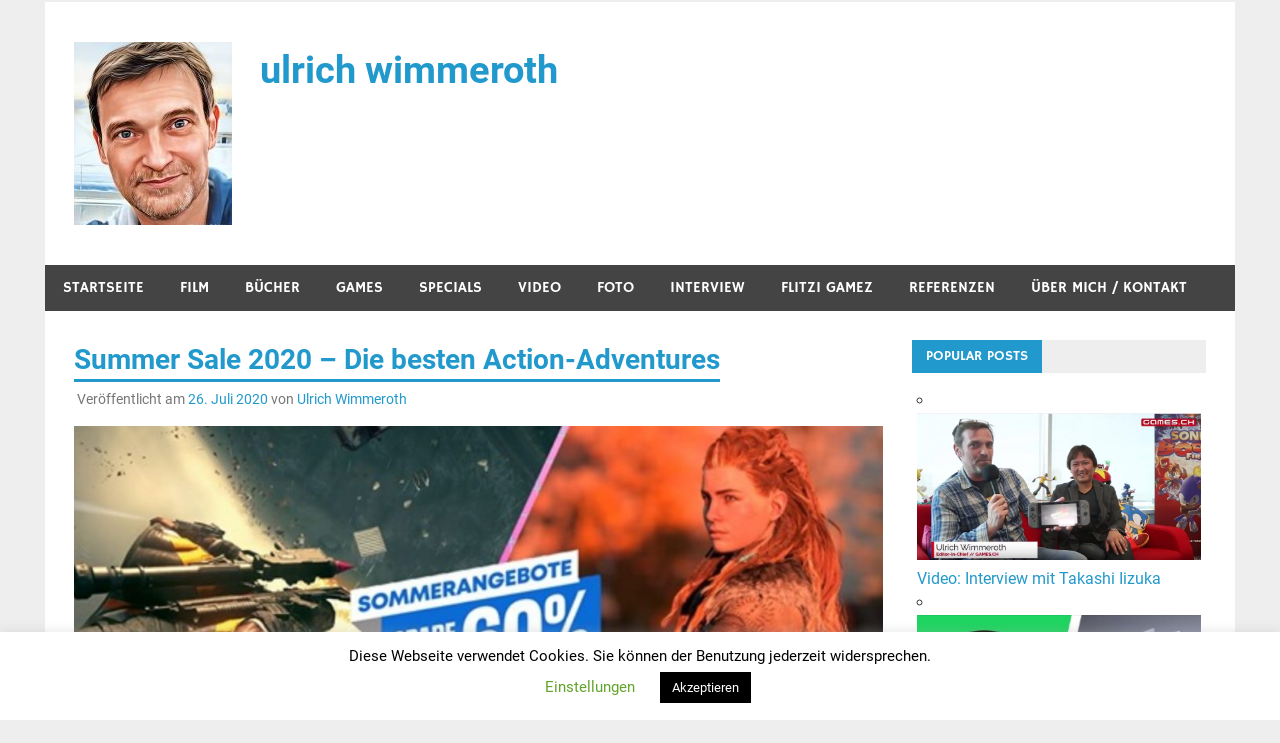

--- FILE ---
content_type: text/html; charset=UTF-8
request_url: https://wimmeroth.com/summer-sale-2020-die-besten-action-adventures/
body_size: 16339
content:
<!DOCTYPE html>
<html lang="de">

<head>
<meta charset="UTF-8">
<meta name="viewport" content="width=device-width, initial-scale=1">
<link rel="profile" href="http://gmpg.org/xfn/11">
<link rel="pingback" href="https://wimmeroth.com/xmlrpc.php">

<title>Summer Sale 2020 &#8211; Die besten Action-Adventures &#8211; ulrich wimmeroth</title>
<meta name='robots' content='max-image-preview:large' />
<link rel="alternate" type="application/rss+xml" title="ulrich wimmeroth &raquo; Feed" href="https://wimmeroth.com/feed/" />
<link rel="alternate" type="application/rss+xml" title="ulrich wimmeroth &raquo; Kommentar-Feed" href="https://wimmeroth.com/comments/feed/" />
<link rel="alternate" title="oEmbed (JSON)" type="application/json+oembed" href="https://wimmeroth.com/wp-json/oembed/1.0/embed?url=https%3A%2F%2Fwimmeroth.com%2Fsummer-sale-2020-die-besten-action-adventures%2F" />
<link rel="alternate" title="oEmbed (XML)" type="text/xml+oembed" href="https://wimmeroth.com/wp-json/oembed/1.0/embed?url=https%3A%2F%2Fwimmeroth.com%2Fsummer-sale-2020-die-besten-action-adventures%2F&#038;format=xml" />
<style id='wp-img-auto-sizes-contain-inline-css' type='text/css'>
img:is([sizes=auto i],[sizes^="auto," i]){contain-intrinsic-size:3000px 1500px}
/*# sourceURL=wp-img-auto-sizes-contain-inline-css */
</style>
<link rel='stylesheet' id='merlin-custom-fonts-css' href='https://wimmeroth.com/wp-content/themes/merlin/css/custom-fonts.css?ver=20180413' type='text/css' media='all' />
<style id='wp-emoji-styles-inline-css' type='text/css'>

	img.wp-smiley, img.emoji {
		display: inline !important;
		border: none !important;
		box-shadow: none !important;
		height: 1em !important;
		width: 1em !important;
		margin: 0 0.07em !important;
		vertical-align: -0.1em !important;
		background: none !important;
		padding: 0 !important;
	}
/*# sourceURL=wp-emoji-styles-inline-css */
</style>
<style id='wp-block-library-inline-css' type='text/css'>
:root{--wp-block-synced-color:#7a00df;--wp-block-synced-color--rgb:122,0,223;--wp-bound-block-color:var(--wp-block-synced-color);--wp-editor-canvas-background:#ddd;--wp-admin-theme-color:#007cba;--wp-admin-theme-color--rgb:0,124,186;--wp-admin-theme-color-darker-10:#006ba1;--wp-admin-theme-color-darker-10--rgb:0,107,160.5;--wp-admin-theme-color-darker-20:#005a87;--wp-admin-theme-color-darker-20--rgb:0,90,135;--wp-admin-border-width-focus:2px}@media (min-resolution:192dpi){:root{--wp-admin-border-width-focus:1.5px}}.wp-element-button{cursor:pointer}:root .has-very-light-gray-background-color{background-color:#eee}:root .has-very-dark-gray-background-color{background-color:#313131}:root .has-very-light-gray-color{color:#eee}:root .has-very-dark-gray-color{color:#313131}:root .has-vivid-green-cyan-to-vivid-cyan-blue-gradient-background{background:linear-gradient(135deg,#00d084,#0693e3)}:root .has-purple-crush-gradient-background{background:linear-gradient(135deg,#34e2e4,#4721fb 50%,#ab1dfe)}:root .has-hazy-dawn-gradient-background{background:linear-gradient(135deg,#faaca8,#dad0ec)}:root .has-subdued-olive-gradient-background{background:linear-gradient(135deg,#fafae1,#67a671)}:root .has-atomic-cream-gradient-background{background:linear-gradient(135deg,#fdd79a,#004a59)}:root .has-nightshade-gradient-background{background:linear-gradient(135deg,#330968,#31cdcf)}:root .has-midnight-gradient-background{background:linear-gradient(135deg,#020381,#2874fc)}:root{--wp--preset--font-size--normal:16px;--wp--preset--font-size--huge:42px}.has-regular-font-size{font-size:1em}.has-larger-font-size{font-size:2.625em}.has-normal-font-size{font-size:var(--wp--preset--font-size--normal)}.has-huge-font-size{font-size:var(--wp--preset--font-size--huge)}.has-text-align-center{text-align:center}.has-text-align-left{text-align:left}.has-text-align-right{text-align:right}.has-fit-text{white-space:nowrap!important}#end-resizable-editor-section{display:none}.aligncenter{clear:both}.items-justified-left{justify-content:flex-start}.items-justified-center{justify-content:center}.items-justified-right{justify-content:flex-end}.items-justified-space-between{justify-content:space-between}.screen-reader-text{border:0;clip-path:inset(50%);height:1px;margin:-1px;overflow:hidden;padding:0;position:absolute;width:1px;word-wrap:normal!important}.screen-reader-text:focus{background-color:#ddd;clip-path:none;color:#444;display:block;font-size:1em;height:auto;left:5px;line-height:normal;padding:15px 23px 14px;text-decoration:none;top:5px;width:auto;z-index:100000}html :where(.has-border-color){border-style:solid}html :where([style*=border-top-color]){border-top-style:solid}html :where([style*=border-right-color]){border-right-style:solid}html :where([style*=border-bottom-color]){border-bottom-style:solid}html :where([style*=border-left-color]){border-left-style:solid}html :where([style*=border-width]){border-style:solid}html :where([style*=border-top-width]){border-top-style:solid}html :where([style*=border-right-width]){border-right-style:solid}html :where([style*=border-bottom-width]){border-bottom-style:solid}html :where([style*=border-left-width]){border-left-style:solid}html :where(img[class*=wp-image-]){height:auto;max-width:100%}:where(figure){margin:0 0 1em}html :where(.is-position-sticky){--wp-admin--admin-bar--position-offset:var(--wp-admin--admin-bar--height,0px)}@media screen and (max-width:600px){html :where(.is-position-sticky){--wp-admin--admin-bar--position-offset:0px}}

/*# sourceURL=wp-block-library-inline-css */
</style><style id='wp-block-image-inline-css' type='text/css'>
.wp-block-image>a,.wp-block-image>figure>a{display:inline-block}.wp-block-image img{box-sizing:border-box;height:auto;max-width:100%;vertical-align:bottom}@media not (prefers-reduced-motion){.wp-block-image img.hide{visibility:hidden}.wp-block-image img.show{animation:show-content-image .4s}}.wp-block-image[style*=border-radius] img,.wp-block-image[style*=border-radius]>a{border-radius:inherit}.wp-block-image.has-custom-border img{box-sizing:border-box}.wp-block-image.aligncenter{text-align:center}.wp-block-image.alignfull>a,.wp-block-image.alignwide>a{width:100%}.wp-block-image.alignfull img,.wp-block-image.alignwide img{height:auto;width:100%}.wp-block-image .aligncenter,.wp-block-image .alignleft,.wp-block-image .alignright,.wp-block-image.aligncenter,.wp-block-image.alignleft,.wp-block-image.alignright{display:table}.wp-block-image .aligncenter>figcaption,.wp-block-image .alignleft>figcaption,.wp-block-image .alignright>figcaption,.wp-block-image.aligncenter>figcaption,.wp-block-image.alignleft>figcaption,.wp-block-image.alignright>figcaption{caption-side:bottom;display:table-caption}.wp-block-image .alignleft{float:left;margin:.5em 1em .5em 0}.wp-block-image .alignright{float:right;margin:.5em 0 .5em 1em}.wp-block-image .aligncenter{margin-left:auto;margin-right:auto}.wp-block-image :where(figcaption){margin-bottom:1em;margin-top:.5em}.wp-block-image.is-style-circle-mask img{border-radius:9999px}@supports ((-webkit-mask-image:none) or (mask-image:none)) or (-webkit-mask-image:none){.wp-block-image.is-style-circle-mask img{border-radius:0;-webkit-mask-image:url('data:image/svg+xml;utf8,<svg viewBox="0 0 100 100" xmlns="http://www.w3.org/2000/svg"><circle cx="50" cy="50" r="50"/></svg>');mask-image:url('data:image/svg+xml;utf8,<svg viewBox="0 0 100 100" xmlns="http://www.w3.org/2000/svg"><circle cx="50" cy="50" r="50"/></svg>');mask-mode:alpha;-webkit-mask-position:center;mask-position:center;-webkit-mask-repeat:no-repeat;mask-repeat:no-repeat;-webkit-mask-size:contain;mask-size:contain}}:root :where(.wp-block-image.is-style-rounded img,.wp-block-image .is-style-rounded img){border-radius:9999px}.wp-block-image figure{margin:0}.wp-lightbox-container{display:flex;flex-direction:column;position:relative}.wp-lightbox-container img{cursor:zoom-in}.wp-lightbox-container img:hover+button{opacity:1}.wp-lightbox-container button{align-items:center;backdrop-filter:blur(16px) saturate(180%);background-color:#5a5a5a40;border:none;border-radius:4px;cursor:zoom-in;display:flex;height:20px;justify-content:center;opacity:0;padding:0;position:absolute;right:16px;text-align:center;top:16px;width:20px;z-index:100}@media not (prefers-reduced-motion){.wp-lightbox-container button{transition:opacity .2s ease}}.wp-lightbox-container button:focus-visible{outline:3px auto #5a5a5a40;outline:3px auto -webkit-focus-ring-color;outline-offset:3px}.wp-lightbox-container button:hover{cursor:pointer;opacity:1}.wp-lightbox-container button:focus{opacity:1}.wp-lightbox-container button:focus,.wp-lightbox-container button:hover,.wp-lightbox-container button:not(:hover):not(:active):not(.has-background){background-color:#5a5a5a40;border:none}.wp-lightbox-overlay{box-sizing:border-box;cursor:zoom-out;height:100vh;left:0;overflow:hidden;position:fixed;top:0;visibility:hidden;width:100%;z-index:100000}.wp-lightbox-overlay .close-button{align-items:center;cursor:pointer;display:flex;justify-content:center;min-height:40px;min-width:40px;padding:0;position:absolute;right:calc(env(safe-area-inset-right) + 16px);top:calc(env(safe-area-inset-top) + 16px);z-index:5000000}.wp-lightbox-overlay .close-button:focus,.wp-lightbox-overlay .close-button:hover,.wp-lightbox-overlay .close-button:not(:hover):not(:active):not(.has-background){background:none;border:none}.wp-lightbox-overlay .lightbox-image-container{height:var(--wp--lightbox-container-height);left:50%;overflow:hidden;position:absolute;top:50%;transform:translate(-50%,-50%);transform-origin:top left;width:var(--wp--lightbox-container-width);z-index:9999999999}.wp-lightbox-overlay .wp-block-image{align-items:center;box-sizing:border-box;display:flex;height:100%;justify-content:center;margin:0;position:relative;transform-origin:0 0;width:100%;z-index:3000000}.wp-lightbox-overlay .wp-block-image img{height:var(--wp--lightbox-image-height);min-height:var(--wp--lightbox-image-height);min-width:var(--wp--lightbox-image-width);width:var(--wp--lightbox-image-width)}.wp-lightbox-overlay .wp-block-image figcaption{display:none}.wp-lightbox-overlay button{background:none;border:none}.wp-lightbox-overlay .scrim{background-color:#fff;height:100%;opacity:.9;position:absolute;width:100%;z-index:2000000}.wp-lightbox-overlay.active{visibility:visible}@media not (prefers-reduced-motion){.wp-lightbox-overlay.active{animation:turn-on-visibility .25s both}.wp-lightbox-overlay.active img{animation:turn-on-visibility .35s both}.wp-lightbox-overlay.show-closing-animation:not(.active){animation:turn-off-visibility .35s both}.wp-lightbox-overlay.show-closing-animation:not(.active) img{animation:turn-off-visibility .25s both}.wp-lightbox-overlay.zoom.active{animation:none;opacity:1;visibility:visible}.wp-lightbox-overlay.zoom.active .lightbox-image-container{animation:lightbox-zoom-in .4s}.wp-lightbox-overlay.zoom.active .lightbox-image-container img{animation:none}.wp-lightbox-overlay.zoom.active .scrim{animation:turn-on-visibility .4s forwards}.wp-lightbox-overlay.zoom.show-closing-animation:not(.active){animation:none}.wp-lightbox-overlay.zoom.show-closing-animation:not(.active) .lightbox-image-container{animation:lightbox-zoom-out .4s}.wp-lightbox-overlay.zoom.show-closing-animation:not(.active) .lightbox-image-container img{animation:none}.wp-lightbox-overlay.zoom.show-closing-animation:not(.active) .scrim{animation:turn-off-visibility .4s forwards}}@keyframes show-content-image{0%{visibility:hidden}99%{visibility:hidden}to{visibility:visible}}@keyframes turn-on-visibility{0%{opacity:0}to{opacity:1}}@keyframes turn-off-visibility{0%{opacity:1;visibility:visible}99%{opacity:0;visibility:visible}to{opacity:0;visibility:hidden}}@keyframes lightbox-zoom-in{0%{transform:translate(calc((-100vw + var(--wp--lightbox-scrollbar-width))/2 + var(--wp--lightbox-initial-left-position)),calc(-50vh + var(--wp--lightbox-initial-top-position))) scale(var(--wp--lightbox-scale))}to{transform:translate(-50%,-50%) scale(1)}}@keyframes lightbox-zoom-out{0%{transform:translate(-50%,-50%) scale(1);visibility:visible}99%{visibility:visible}to{transform:translate(calc((-100vw + var(--wp--lightbox-scrollbar-width))/2 + var(--wp--lightbox-initial-left-position)),calc(-50vh + var(--wp--lightbox-initial-top-position))) scale(var(--wp--lightbox-scale));visibility:hidden}}
/*# sourceURL=https://wimmeroth.com/wp-includes/blocks/image/style.min.css */
</style>
<style id='wp-block-paragraph-inline-css' type='text/css'>
.is-small-text{font-size:.875em}.is-regular-text{font-size:1em}.is-large-text{font-size:2.25em}.is-larger-text{font-size:3em}.has-drop-cap:not(:focus):first-letter{float:left;font-size:8.4em;font-style:normal;font-weight:100;line-height:.68;margin:.05em .1em 0 0;text-transform:uppercase}body.rtl .has-drop-cap:not(:focus):first-letter{float:none;margin-left:.1em}p.has-drop-cap.has-background{overflow:hidden}:root :where(p.has-background){padding:1.25em 2.375em}:where(p.has-text-color:not(.has-link-color)) a{color:inherit}p.has-text-align-left[style*="writing-mode:vertical-lr"],p.has-text-align-right[style*="writing-mode:vertical-rl"]{rotate:180deg}
/*# sourceURL=https://wimmeroth.com/wp-includes/blocks/paragraph/style.min.css */
</style>
<style id='global-styles-inline-css' type='text/css'>
:root{--wp--preset--aspect-ratio--square: 1;--wp--preset--aspect-ratio--4-3: 4/3;--wp--preset--aspect-ratio--3-4: 3/4;--wp--preset--aspect-ratio--3-2: 3/2;--wp--preset--aspect-ratio--2-3: 2/3;--wp--preset--aspect-ratio--16-9: 16/9;--wp--preset--aspect-ratio--9-16: 9/16;--wp--preset--color--black: #353535;--wp--preset--color--cyan-bluish-gray: #abb8c3;--wp--preset--color--white: #ffffff;--wp--preset--color--pale-pink: #f78da7;--wp--preset--color--vivid-red: #cf2e2e;--wp--preset--color--luminous-vivid-orange: #ff6900;--wp--preset--color--luminous-vivid-amber: #fcb900;--wp--preset--color--light-green-cyan: #7bdcb5;--wp--preset--color--vivid-green-cyan: #00d084;--wp--preset--color--pale-cyan-blue: #8ed1fc;--wp--preset--color--vivid-cyan-blue: #0693e3;--wp--preset--color--vivid-purple: #9b51e0;--wp--preset--color--primary: #2299cc;--wp--preset--color--light-gray: #f0f0f0;--wp--preset--color--dark-gray: #777777;--wp--preset--gradient--vivid-cyan-blue-to-vivid-purple: linear-gradient(135deg,rgb(6,147,227) 0%,rgb(155,81,224) 100%);--wp--preset--gradient--light-green-cyan-to-vivid-green-cyan: linear-gradient(135deg,rgb(122,220,180) 0%,rgb(0,208,130) 100%);--wp--preset--gradient--luminous-vivid-amber-to-luminous-vivid-orange: linear-gradient(135deg,rgb(252,185,0) 0%,rgb(255,105,0) 100%);--wp--preset--gradient--luminous-vivid-orange-to-vivid-red: linear-gradient(135deg,rgb(255,105,0) 0%,rgb(207,46,46) 100%);--wp--preset--gradient--very-light-gray-to-cyan-bluish-gray: linear-gradient(135deg,rgb(238,238,238) 0%,rgb(169,184,195) 100%);--wp--preset--gradient--cool-to-warm-spectrum: linear-gradient(135deg,rgb(74,234,220) 0%,rgb(151,120,209) 20%,rgb(207,42,186) 40%,rgb(238,44,130) 60%,rgb(251,105,98) 80%,rgb(254,248,76) 100%);--wp--preset--gradient--blush-light-purple: linear-gradient(135deg,rgb(255,206,236) 0%,rgb(152,150,240) 100%);--wp--preset--gradient--blush-bordeaux: linear-gradient(135deg,rgb(254,205,165) 0%,rgb(254,45,45) 50%,rgb(107,0,62) 100%);--wp--preset--gradient--luminous-dusk: linear-gradient(135deg,rgb(255,203,112) 0%,rgb(199,81,192) 50%,rgb(65,88,208) 100%);--wp--preset--gradient--pale-ocean: linear-gradient(135deg,rgb(255,245,203) 0%,rgb(182,227,212) 50%,rgb(51,167,181) 100%);--wp--preset--gradient--electric-grass: linear-gradient(135deg,rgb(202,248,128) 0%,rgb(113,206,126) 100%);--wp--preset--gradient--midnight: linear-gradient(135deg,rgb(2,3,129) 0%,rgb(40,116,252) 100%);--wp--preset--font-size--small: 13px;--wp--preset--font-size--medium: 20px;--wp--preset--font-size--large: 36px;--wp--preset--font-size--x-large: 42px;--wp--preset--spacing--20: 0.44rem;--wp--preset--spacing--30: 0.67rem;--wp--preset--spacing--40: 1rem;--wp--preset--spacing--50: 1.5rem;--wp--preset--spacing--60: 2.25rem;--wp--preset--spacing--70: 3.38rem;--wp--preset--spacing--80: 5.06rem;--wp--preset--shadow--natural: 6px 6px 9px rgba(0, 0, 0, 0.2);--wp--preset--shadow--deep: 12px 12px 50px rgba(0, 0, 0, 0.4);--wp--preset--shadow--sharp: 6px 6px 0px rgba(0, 0, 0, 0.2);--wp--preset--shadow--outlined: 6px 6px 0px -3px rgb(255, 255, 255), 6px 6px rgb(0, 0, 0);--wp--preset--shadow--crisp: 6px 6px 0px rgb(0, 0, 0);}:where(.is-layout-flex){gap: 0.5em;}:where(.is-layout-grid){gap: 0.5em;}body .is-layout-flex{display: flex;}.is-layout-flex{flex-wrap: wrap;align-items: center;}.is-layout-flex > :is(*, div){margin: 0;}body .is-layout-grid{display: grid;}.is-layout-grid > :is(*, div){margin: 0;}:where(.wp-block-columns.is-layout-flex){gap: 2em;}:where(.wp-block-columns.is-layout-grid){gap: 2em;}:where(.wp-block-post-template.is-layout-flex){gap: 1.25em;}:where(.wp-block-post-template.is-layout-grid){gap: 1.25em;}.has-black-color{color: var(--wp--preset--color--black) !important;}.has-cyan-bluish-gray-color{color: var(--wp--preset--color--cyan-bluish-gray) !important;}.has-white-color{color: var(--wp--preset--color--white) !important;}.has-pale-pink-color{color: var(--wp--preset--color--pale-pink) !important;}.has-vivid-red-color{color: var(--wp--preset--color--vivid-red) !important;}.has-luminous-vivid-orange-color{color: var(--wp--preset--color--luminous-vivid-orange) !important;}.has-luminous-vivid-amber-color{color: var(--wp--preset--color--luminous-vivid-amber) !important;}.has-light-green-cyan-color{color: var(--wp--preset--color--light-green-cyan) !important;}.has-vivid-green-cyan-color{color: var(--wp--preset--color--vivid-green-cyan) !important;}.has-pale-cyan-blue-color{color: var(--wp--preset--color--pale-cyan-blue) !important;}.has-vivid-cyan-blue-color{color: var(--wp--preset--color--vivid-cyan-blue) !important;}.has-vivid-purple-color{color: var(--wp--preset--color--vivid-purple) !important;}.has-black-background-color{background-color: var(--wp--preset--color--black) !important;}.has-cyan-bluish-gray-background-color{background-color: var(--wp--preset--color--cyan-bluish-gray) !important;}.has-white-background-color{background-color: var(--wp--preset--color--white) !important;}.has-pale-pink-background-color{background-color: var(--wp--preset--color--pale-pink) !important;}.has-vivid-red-background-color{background-color: var(--wp--preset--color--vivid-red) !important;}.has-luminous-vivid-orange-background-color{background-color: var(--wp--preset--color--luminous-vivid-orange) !important;}.has-luminous-vivid-amber-background-color{background-color: var(--wp--preset--color--luminous-vivid-amber) !important;}.has-light-green-cyan-background-color{background-color: var(--wp--preset--color--light-green-cyan) !important;}.has-vivid-green-cyan-background-color{background-color: var(--wp--preset--color--vivid-green-cyan) !important;}.has-pale-cyan-blue-background-color{background-color: var(--wp--preset--color--pale-cyan-blue) !important;}.has-vivid-cyan-blue-background-color{background-color: var(--wp--preset--color--vivid-cyan-blue) !important;}.has-vivid-purple-background-color{background-color: var(--wp--preset--color--vivid-purple) !important;}.has-black-border-color{border-color: var(--wp--preset--color--black) !important;}.has-cyan-bluish-gray-border-color{border-color: var(--wp--preset--color--cyan-bluish-gray) !important;}.has-white-border-color{border-color: var(--wp--preset--color--white) !important;}.has-pale-pink-border-color{border-color: var(--wp--preset--color--pale-pink) !important;}.has-vivid-red-border-color{border-color: var(--wp--preset--color--vivid-red) !important;}.has-luminous-vivid-orange-border-color{border-color: var(--wp--preset--color--luminous-vivid-orange) !important;}.has-luminous-vivid-amber-border-color{border-color: var(--wp--preset--color--luminous-vivid-amber) !important;}.has-light-green-cyan-border-color{border-color: var(--wp--preset--color--light-green-cyan) !important;}.has-vivid-green-cyan-border-color{border-color: var(--wp--preset--color--vivid-green-cyan) !important;}.has-pale-cyan-blue-border-color{border-color: var(--wp--preset--color--pale-cyan-blue) !important;}.has-vivid-cyan-blue-border-color{border-color: var(--wp--preset--color--vivid-cyan-blue) !important;}.has-vivid-purple-border-color{border-color: var(--wp--preset--color--vivid-purple) !important;}.has-vivid-cyan-blue-to-vivid-purple-gradient-background{background: var(--wp--preset--gradient--vivid-cyan-blue-to-vivid-purple) !important;}.has-light-green-cyan-to-vivid-green-cyan-gradient-background{background: var(--wp--preset--gradient--light-green-cyan-to-vivid-green-cyan) !important;}.has-luminous-vivid-amber-to-luminous-vivid-orange-gradient-background{background: var(--wp--preset--gradient--luminous-vivid-amber-to-luminous-vivid-orange) !important;}.has-luminous-vivid-orange-to-vivid-red-gradient-background{background: var(--wp--preset--gradient--luminous-vivid-orange-to-vivid-red) !important;}.has-very-light-gray-to-cyan-bluish-gray-gradient-background{background: var(--wp--preset--gradient--very-light-gray-to-cyan-bluish-gray) !important;}.has-cool-to-warm-spectrum-gradient-background{background: var(--wp--preset--gradient--cool-to-warm-spectrum) !important;}.has-blush-light-purple-gradient-background{background: var(--wp--preset--gradient--blush-light-purple) !important;}.has-blush-bordeaux-gradient-background{background: var(--wp--preset--gradient--blush-bordeaux) !important;}.has-luminous-dusk-gradient-background{background: var(--wp--preset--gradient--luminous-dusk) !important;}.has-pale-ocean-gradient-background{background: var(--wp--preset--gradient--pale-ocean) !important;}.has-electric-grass-gradient-background{background: var(--wp--preset--gradient--electric-grass) !important;}.has-midnight-gradient-background{background: var(--wp--preset--gradient--midnight) !important;}.has-small-font-size{font-size: var(--wp--preset--font-size--small) !important;}.has-medium-font-size{font-size: var(--wp--preset--font-size--medium) !important;}.has-large-font-size{font-size: var(--wp--preset--font-size--large) !important;}.has-x-large-font-size{font-size: var(--wp--preset--font-size--x-large) !important;}
/*# sourceURL=global-styles-inline-css */
</style>

<style id='classic-theme-styles-inline-css' type='text/css'>
/*! This file is auto-generated */
.wp-block-button__link{color:#fff;background-color:#32373c;border-radius:9999px;box-shadow:none;text-decoration:none;padding:calc(.667em + 2px) calc(1.333em + 2px);font-size:1.125em}.wp-block-file__button{background:#32373c;color:#fff;text-decoration:none}
/*# sourceURL=/wp-includes/css/classic-themes.min.css */
</style>
<link rel='stylesheet' id='cookie-law-info-css' href='https://wimmeroth.com/wp-content/plugins/cookie-law-info/legacy/public/css/cookie-law-info-public.css?ver=3.4.0' type='text/css' media='all' />
<link rel='stylesheet' id='cookie-law-info-gdpr-css' href='https://wimmeroth.com/wp-content/plugins/cookie-law-info/legacy/public/css/cookie-law-info-gdpr.css?ver=3.4.0' type='text/css' media='all' />
<link rel='stylesheet' id='merlin-stylesheet-css' href='https://wimmeroth.com/wp-content/themes/merlin/style.css?ver=1.4.4' type='text/css' media='all' />
<link rel='stylesheet' id='genericons-css' href='https://wimmeroth.com/wp-content/themes/merlin/css/genericons/genericons.css?ver=3.4.1' type='text/css' media='all' />
<link rel='stylesheet' id='themezee-related-posts-css' href='https://wimmeroth.com/wp-content/themes/merlin/css/themezee-related-posts.css?ver=20160421' type='text/css' media='all' />
<link rel='stylesheet' id='merlin-flexslider-css' href='https://wimmeroth.com/wp-content/themes/merlin/css/flexslider.css?ver=6.9' type='text/css' media='all' />
<script type="text/javascript" src="https://wimmeroth.com/wp-includes/js/jquery/jquery.min.js?ver=3.7.1" id="jquery-core-js"></script>
<script type="text/javascript" src="https://wimmeroth.com/wp-includes/js/jquery/jquery-migrate.min.js?ver=3.4.1" id="jquery-migrate-js"></script>
<script type="text/javascript" id="cookie-law-info-js-extra">
/* <![CDATA[ */
var Cli_Data = {"nn_cookie_ids":[],"cookielist":[],"non_necessary_cookies":[],"ccpaEnabled":"","ccpaRegionBased":"","ccpaBarEnabled":"","strictlyEnabled":["necessary","obligatoire"],"ccpaType":"gdpr","js_blocking":"","custom_integration":"","triggerDomRefresh":"","secure_cookies":""};
var cli_cookiebar_settings = {"animate_speed_hide":"500","animate_speed_show":"500","background":"#FFF","border":"#b1a6a6c2","border_on":"","button_1_button_colour":"#000","button_1_button_hover":"#000000","button_1_link_colour":"#fff","button_1_as_button":"1","button_1_new_win":"","button_2_button_colour":"#333","button_2_button_hover":"#292929","button_2_link_colour":"#444","button_2_as_button":"","button_2_hidebar":"","button_3_button_colour":"#000","button_3_button_hover":"#000000","button_3_link_colour":"#fff","button_3_as_button":"1","button_3_new_win":"","button_4_button_colour":"#000","button_4_button_hover":"#000000","button_4_link_colour":"#62a329","button_4_as_button":"","button_7_button_colour":"#61a229","button_7_button_hover":"#4e8221","button_7_link_colour":"#fff","button_7_as_button":"1","button_7_new_win":"","font_family":"inherit","header_fix":"","notify_animate_hide":"1","notify_animate_show":"","notify_div_id":"#cookie-law-info-bar","notify_position_horizontal":"right","notify_position_vertical":"bottom","scroll_close":"","scroll_close_reload":"","accept_close_reload":"","reject_close_reload":"","showagain_tab":"1","showagain_background":"#fff","showagain_border":"#000","showagain_div_id":"#cookie-law-info-again","showagain_x_position":"100px","text":"#000","show_once_yn":"","show_once":"10000","logging_on":"","as_popup":"","popup_overlay":"1","bar_heading_text":"","cookie_bar_as":"banner","popup_showagain_position":"bottom-right","widget_position":"left"};
var log_object = {"ajax_url":"https://wimmeroth.com/wp-admin/admin-ajax.php"};
//# sourceURL=cookie-law-info-js-extra
/* ]]> */
</script>
<script type="text/javascript" src="https://wimmeroth.com/wp-content/plugins/cookie-law-info/legacy/public/js/cookie-law-info-public.js?ver=3.4.0" id="cookie-law-info-js"></script>
<script type="text/javascript" src="https://wimmeroth.com/wp-content/themes/merlin/js/navigation.js?ver=20160719" id="merlin-jquery-navigation-js"></script>
<script type="text/javascript" src="https://wimmeroth.com/wp-content/themes/merlin/js/sidebar.js?ver=6.9" id="merlin-jquery-sidebar-js"></script>
<script type="text/javascript" src="https://wimmeroth.com/wp-content/themes/merlin/js/jquery.flexslider-min.js?ver=2.6.0" id="merlin-flexslider-js"></script>
<script type="text/javascript" id="merlin-post-slider-js-extra">
/* <![CDATA[ */
var merlin_slider_params = {"animation":"slide","speed":"7000"};
//# sourceURL=merlin-post-slider-js-extra
/* ]]> */
</script>
<script type="text/javascript" src="https://wimmeroth.com/wp-content/themes/merlin/js/slider.js?ver=6.9" id="merlin-post-slider-js"></script>
<link rel="https://api.w.org/" href="https://wimmeroth.com/wp-json/" /><link rel="alternate" title="JSON" type="application/json" href="https://wimmeroth.com/wp-json/wp/v2/posts/5370" /><link rel="EditURI" type="application/rsd+xml" title="RSD" href="https://wimmeroth.com/xmlrpc.php?rsd" />
<meta name="generator" content="WordPress 6.9" />
<link rel="canonical" href="https://wimmeroth.com/summer-sale-2020-die-besten-action-adventures/" />
<link rel='shortlink' href='https://wimmeroth.com/?p=5370' />
<meta name="generator" content="Redux 4.5.10" /><!-- WordPress Most Popular --><script type="text/javascript">/* <![CDATA[ */ jQuery.post("https://wimmeroth.com/wp-admin/admin-ajax.php", { action: "wmp_update", id: 5370, token: "236932c74b" }); /* ]]> */</script><!-- /WordPress Most Popular -->
<!-- BEGIN Clicky Analytics v2.2.4 Tracking - https://wordpress.org/plugins/clicky-analytics/ -->
<script type="text/javascript">
  var clicky_custom = clicky_custom || {};
  clicky_custom.outbound_pattern = ['/go/','/out/'];
</script>

<script async src="//static.getclicky.com/15228.js"></script>

<!-- END Clicky Analytics v2.2.4 Tracking -->

<link rel="icon" href="https://wimmeroth.com/wp-content/uploads/2024/04/cropped-Toon-Uli-32x32.jpeg" sizes="32x32" />
<link rel="icon" href="https://wimmeroth.com/wp-content/uploads/2024/04/cropped-Toon-Uli-192x192.jpeg" sizes="192x192" />
<link rel="apple-touch-icon" href="https://wimmeroth.com/wp-content/uploads/2024/04/cropped-Toon-Uli-180x180.jpeg" />
<meta name="msapplication-TileImage" content="https://wimmeroth.com/wp-content/uploads/2024/04/cropped-Toon-Uli-270x270.jpeg" />
</head>

<body class="wp-singular post-template-default single single-post postid-5370 single-format-standard wp-custom-logo wp-theme-merlin sticky-navigation">

	<div id="page" class="hfeed site">

		<a class="skip-link screen-reader-text" href="#content">Zum Inhalt springen</a>

		<header id="masthead" class="site-header clearfix" role="banner">

			<div id="header-top" class="header-bar-wrap">

				
	<div id="header-bar" class="header-bar clearfix">
		
				
	</div>
			</div>

			<div class="header-main clearfix">

				<div id="logo" class="site-branding clearfix">

					<a href="https://wimmeroth.com/" class="custom-logo-link" rel="home"><img width="158" height="183" src="https://wimmeroth.com/wp-content/uploads/2024/04/cropped-Toon-Uli-klein.jpeg" class="custom-logo" alt="ulrich wimmeroth" decoding="async" /></a>					
		<p class="site-title"><a href="https://wimmeroth.com/" rel="home">ulrich wimmeroth</a></p>

	                    
				</div><!-- .site-branding -->

				<div class="header-widgets clearfix">

                    
				</div><!-- .header-widgets -->

			</div><!-- .header-main -->

			<nav id="main-navigation" class="primary-navigation navigation clearfix" role="navigation">
				<ul id="menu-menue-1" class="main-navigation-menu"><li id="menu-item-5" class="menu-item menu-item-type-custom menu-item-object-custom menu-item-5"><a href="http://www.wimmeroth.com/">Startseite</a></li>
<li id="menu-item-2920" class="menu-item menu-item-type-taxonomy menu-item-object-category menu-item-has-children menu-item-2920"><a href="https://wimmeroth.com/category/film/">Film</a>
<ul class="sub-menu">
	<li id="menu-item-928" class="menu-item menu-item-type-taxonomy menu-item-object-category menu-item-928"><a href="https://wimmeroth.com/category/cinezone-de/">cinezone.de</a></li>
	<li id="menu-item-930" class="menu-item menu-item-type-taxonomy menu-item-object-category menu-item-930"><a href="https://wimmeroth.com/category/filmabriss-com/">Filmabriss.com</a></li>
	<li id="menu-item-931" class="menu-item menu-item-type-taxonomy menu-item-object-category menu-item-931"><a href="https://wimmeroth.com/category/filmfutter-com/">Filmfutter.com</a></li>
	<li id="menu-item-1525" class="menu-item menu-item-type-taxonomy menu-item-object-category menu-item-1525"><a href="https://wimmeroth.com/category/fipresci/">FIPRESCI</a></li>
	<li id="menu-item-934" class="menu-item menu-item-type-taxonomy menu-item-object-category menu-item-934"><a href="https://wimmeroth.com/category/ksta/">KStA</a></li>
</ul>
</li>
<li id="menu-item-481" class="menu-item menu-item-type-post_type menu-item-object-page menu-item-481"><a href="https://wimmeroth.com/buecher-3/">Bücher</a></li>
<li id="menu-item-3088" class="menu-item menu-item-type-taxonomy menu-item-object-category current-post-ancestor current-menu-parent current-post-parent menu-item-has-children menu-item-3088"><a href="https://wimmeroth.com/category/games/">Games</a>
<ul class="sub-menu">
	<li id="menu-item-8" class="menu-item menu-item-type-taxonomy menu-item-object-category current-post-ancestor current-menu-parent current-post-parent menu-item-8"><a href="https://wimmeroth.com/category/spiele/">Online</a></li>
	<li id="menu-item-9" class="menu-item menu-item-type-taxonomy menu-item-object-category menu-item-9"><a href="https://wimmeroth.com/category/spiele-print/">Print</a></li>
</ul>
</li>
<li id="menu-item-245" class="menu-item menu-item-type-taxonomy menu-item-object-category current-post-ancestor current-menu-parent current-post-parent menu-item-has-children menu-item-245"><a href="https://wimmeroth.com/category/specials/">Specials</a>
<ul class="sub-menu">
	<li id="menu-item-2314" class="menu-item menu-item-type-taxonomy menu-item-object-category menu-item-2314"><a href="https://wimmeroth.com/category/fachvortag/">Fachvortag</a></li>
	<li id="menu-item-721" class="menu-item menu-item-type-taxonomy menu-item-object-category menu-item-721"><a href="https://wimmeroth.com/category/gamersmag-magazin/">Gamersmag Magazin</a></li>
	<li id="menu-item-3036" class="menu-item menu-item-type-taxonomy menu-item-object-category menu-item-3036"><a href="https://wimmeroth.com/category/grillen/">Grillen</a></li>
	<li id="menu-item-1520" class="menu-item menu-item-type-taxonomy menu-item-object-category menu-item-1520"><a href="https://wimmeroth.com/category/hardware/">Hardware</a></li>
	<li id="menu-item-1302" class="menu-item menu-item-type-taxonomy menu-item-object-category menu-item-1302"><a href="https://wimmeroth.com/category/instagram/">Instagram</a></li>
	<li id="menu-item-1211" class="menu-item menu-item-type-taxonomy menu-item-object-category menu-item-1211"><a href="https://wimmeroth.com/category/medienagentur-plassma/">Medienagentur Plassma</a></li>
</ul>
</li>
<li id="menu-item-815" class="menu-item menu-item-type-taxonomy menu-item-object-category menu-item-has-children menu-item-815"><a href="https://wimmeroth.com/category/video/">Video</a>
<ul class="sub-menu">
	<li id="menu-item-7675" class="menu-item menu-item-type-taxonomy menu-item-object-category menu-item-7675"><a href="https://wimmeroth.com/category/video/twitch/">Twitch</a></li>
</ul>
</li>
<li id="menu-item-141" class="menu-item menu-item-type-post_type menu-item-object-page menu-item-141"><a href="https://wimmeroth.com/fotos/">Foto</a></li>
<li id="menu-item-164" class="menu-item menu-item-type-taxonomy menu-item-object-category menu-item-164"><a href="https://wimmeroth.com/category/interview/">Interview</a></li>
<li id="menu-item-3817" class="menu-item menu-item-type-taxonomy menu-item-object-category menu-item-3817"><a href="https://wimmeroth.com/category/flitzi-gamez/">Flitzi Gamez</a></li>
<li id="menu-item-927" class="menu-item menu-item-type-post_type menu-item-object-page menu-item-has-children menu-item-927"><a href="https://wimmeroth.com/referenzen/">Referenzen</a>
<ul class="sub-menu">
	<li id="menu-item-4473" class="menu-item menu-item-type-taxonomy menu-item-object-category menu-item-4473"><a href="https://wimmeroth.com/category/bluewin/">Bluewin / Swisscom</a></li>
	<li id="menu-item-3099" class="menu-item menu-item-type-taxonomy menu-item-object-category menu-item-has-children menu-item-3099"><a href="https://wimmeroth.com/category/computec/">Computec</a>
	<ul class="sub-menu">
		<li id="menu-item-4007" class="menu-item menu-item-type-taxonomy menu-item-object-category menu-item-4007"><a href="https://wimmeroth.com/category/computec/games-aktuell/">Games Aktuell</a></li>
		<li id="menu-item-2648" class="menu-item menu-item-type-taxonomy menu-item-object-category menu-item-2648"><a href="https://wimmeroth.com/category/pc-games/">PC Games</a></li>
		<li id="menu-item-3135" class="menu-item menu-item-type-taxonomy menu-item-object-category menu-item-3135"><a href="https://wimmeroth.com/category/play4/">play4</a></li>
		<li id="menu-item-3007" class="menu-item menu-item-type-taxonomy menu-item-object-category menu-item-3007"><a href="https://wimmeroth.com/category/videogameszone-de/">Videogameszone.de</a></li>
		<li id="menu-item-3233" class="menu-item menu-item-type-taxonomy menu-item-object-category menu-item-3233"><a href="https://wimmeroth.com/category/computec/xbg-games/">XBG Games</a></li>
	</ul>
</li>
	<li id="menu-item-2916" class="menu-item menu-item-type-taxonomy menu-item-object-category menu-item-2916"><a href="https://wimmeroth.com/category/computer-bild-spiele/">Computer Bild Spiele</a></li>
	<li id="menu-item-1226" class="menu-item menu-item-type-taxonomy menu-item-object-category menu-item-1226"><a href="https://wimmeroth.com/category/elektrospieler/">Elektrospieler</a></li>
	<li id="menu-item-929" class="menu-item menu-item-type-taxonomy menu-item-object-category menu-item-929"><a href="https://wimmeroth.com/category/eurogamer-de/">eurogamer.de</a></li>
	<li id="menu-item-932" class="menu-item menu-item-type-taxonomy menu-item-object-category menu-item-932"><a href="https://wimmeroth.com/category/games-ch/">Games.ch</a></li>
	<li id="menu-item-1935" class="menu-item menu-item-type-taxonomy menu-item-object-category menu-item-1935"><a href="https://wimmeroth.com/category/gamesmarkt/">GamesMarkt</a></li>
	<li id="menu-item-2118" class="menu-item menu-item-type-taxonomy menu-item-object-category menu-item-2118"><a href="https://wimmeroth.com/category/gameswelt/">gameswelt</a></li>
	<li id="menu-item-933" class="menu-item menu-item-type-taxonomy menu-item-object-category menu-item-933"><a href="https://wimmeroth.com/category/kino-und-co/">Kino und Co</a></li>
	<li id="menu-item-4621" class="menu-item menu-item-type-taxonomy menu-item-object-category menu-item-4621"><a href="https://wimmeroth.com/category/m-games/">M! Games</a></li>
	<li id="menu-item-4205" class="menu-item menu-item-type-taxonomy menu-item-object-category menu-item-4205"><a href="https://wimmeroth.com/category/mens-fitness/">Men&#8217;s Fitness</a></li>
	<li id="menu-item-2717" class="menu-item menu-item-type-taxonomy menu-item-object-category menu-item-2717"><a href="https://wimmeroth.com/category/pctipp-ch/">PCtipp.ch</a></li>
	<li id="menu-item-5722" class="menu-item menu-item-type-taxonomy menu-item-object-category menu-item-5722"><a href="https://wimmeroth.com/category/playcentral/">PlayCentral</a></li>
	<li id="menu-item-6259" class="menu-item menu-item-type-taxonomy menu-item-object-category menu-item-6259"><a href="https://wimmeroth.com/category/playexperience/">PlayExperience</a></li>
	<li id="menu-item-3016" class="menu-item menu-item-type-taxonomy menu-item-object-category menu-item-has-children menu-item-3016"><a href="https://wimmeroth.com/category/playstation-de/">Playstation.de</a>
	<ul class="sub-menu">
		<li id="menu-item-2063" class="menu-item menu-item-type-taxonomy menu-item-object-category menu-item-2063"><a href="https://wimmeroth.com/category/psn-digi-tal/">Digital PlayStation.de</a></li>
		<li id="menu-item-935" class="menu-item menu-item-type-taxonomy menu-item-object-category current-post-ancestor current-menu-parent current-post-parent menu-item-935"><a href="https://wimmeroth.com/category/playstation-blog/">PlayStation Blog</a></li>
	</ul>
</li>
	<li id="menu-item-1242" class="menu-item menu-item-type-taxonomy menu-item-object-category menu-item-1242"><a href="https://wimmeroth.com/category/red-bull/">Red Bull</a></li>
	<li id="menu-item-4994" class="menu-item menu-item-type-taxonomy menu-item-object-category menu-item-4994"><a href="https://wimmeroth.com/category/rock-paper-shotgun/">Rock Paper Shotgun</a></li>
	<li id="menu-item-936" class="menu-item menu-item-type-taxonomy menu-item-object-category menu-item-936"><a href="https://wimmeroth.com/category/spieletipps-de/">spieletipps.de</a></li>
	<li id="menu-item-1502" class="menu-item menu-item-type-taxonomy menu-item-object-category menu-item-1502"><a href="https://wimmeroth.com/category/t-online/">T-Online</a></li>
	<li id="menu-item-4935" class="menu-item menu-item-type-taxonomy menu-item-object-category menu-item-4935"><a href="https://wimmeroth.com/category/welt-de/">Welt.de</a></li>
</ul>
</li>
<li id="menu-item-140" class="menu-item menu-item-type-post_type menu-item-object-page menu-item-140"><a href="https://wimmeroth.com/impressum-kontakt/">Über mich / Kontakt</a></li>
</ul>			</nav><!-- #main-navigation -->

			
		</header><!-- #masthead -->

		<div id="content" class="site-content container clearfix">

	<section id="primary" class="content-area">
		<main id="main" class="site-main" role="main">
		
					
		
	<article id="post-5370" class="post-5370 post type-post status-publish format-standard has-post-thumbnail hentry category-bestof category-games category-playstation-blog category-playstation-hq category-specials category-spiele tag-days-gone tag-just-cause-4 tag-nioh-2 tag-playstation tag-playstation-blog tag-red-dead-redemption-2 tag-saints-row-the-thrid tag-sony tag-star-war-jedi-fallen-order tag-the-last-of-us-remastered">
		
				
		<header class="entry-header">
			
			<h1 class="entry-title">Summer Sale 2020 &#8211; Die besten Action-Adventures</h1>			
			
			<div class="entry-meta">

			<span class="meta-date">Veröffentlicht am <a href="https://wimmeroth.com/summer-sale-2020-die-besten-action-adventures/" title="9:04" rel="bookmark"><time class="entry-date published updated" datetime="2020-07-26T09:04:32+00:00">26. Juli 2020</time></a></span><span class="meta-author"> von <span class="author vcard"><a class="url fn n" href="https://wimmeroth.com/author/master/" title="Alle Beiträge von Ulrich Wimmeroth anzeigen" rel="author">Ulrich Wimmeroth</a></span></span>
			</div>

		
		</header><!-- .entry-header -->

		<div class="entry-content clearfix">
			
<figure class="wp-block-image size-large"><a href="https://blog.de.playstation.com/2020/07/24/sommerangebote-2020-die-besten-action-adventures/" target="_blank" rel="noopener noreferrer"><img fetchpriority="high" decoding="async" width="1024" height="686" src="http://wimmeroth.com/wp-content/uploads/2020/07/Playstation-Blog-Summer-Sale-2020-Die-besten-Action-Adventures-Ulrich-Wimmeroth-2-1024x686.jpg" alt="" class="wp-image-5371" srcset="https://wimmeroth.com/wp-content/uploads/2020/07/Playstation-Blog-Summer-Sale-2020-Die-besten-Action-Adventures-Ulrich-Wimmeroth-2-1024x686.jpg 1024w, https://wimmeroth.com/wp-content/uploads/2020/07/Playstation-Blog-Summer-Sale-2020-Die-besten-Action-Adventures-Ulrich-Wimmeroth-2-300x201.jpg 300w, https://wimmeroth.com/wp-content/uploads/2020/07/Playstation-Blog-Summer-Sale-2020-Die-besten-Action-Adventures-Ulrich-Wimmeroth-2-768x514.jpg 768w, https://wimmeroth.com/wp-content/uploads/2020/07/Playstation-Blog-Summer-Sale-2020-Die-besten-Action-Adventures-Ulrich-Wimmeroth-2.jpg 1272w" sizes="(max-width: 1024px) 100vw, 1024px" /></a></figure>



<p><strong>Summer Sale 2020 &#8211; Die besten Action-Adventures</strong></p>



<p>Erschienen auf dem <a href="https://blog.de.playstation.com/2020/07/24/sommerangebote-2020-die-besten-action-adventures/" target="_blank" rel="noreferrer noopener">offiziellen PlayStation Blog</a></p>



<p>von</p>



<p>Ulrich Wimmeroth</p>



<p></p>



<p><a href="http://playstation-hq.de/sommerangebote-2020-die-besten-action-adventures" target="_blank" rel="noreferrer noopener">PlayStation HQ</a></p>



<p></p>
			<!-- <rdf:RDF xmlns:rdf="http://www.w3.org/1999/02/22-rdf-syntax-ns#"
			xmlns:dc="http://purl.org/dc/elements/1.1/"
			xmlns:trackback="http://madskills.com/public/xml/rss/module/trackback/">
		<rdf:Description rdf:about="https://wimmeroth.com/summer-sale-2020-die-besten-action-adventures/"
    dc:identifier="https://wimmeroth.com/summer-sale-2020-die-besten-action-adventures/"
    dc:title="Summer Sale 2020 &#8211; Die besten Action-Adventures"
    trackback:ping="https://wimmeroth.com/summer-sale-2020-die-besten-action-adventures/trackback/" />
</rdf:RDF> -->
			<div class="page-links"></div>
		</div><!-- .entry-content -->
		
		<footer class="entry-footer">
			
			
			<div class="entry-tags clearfix">
				<span class="meta-tags">
					<a href="https://wimmeroth.com/tag/days-gone/" rel="tag">Days Gone</a><a href="https://wimmeroth.com/tag/just-cause-4/" rel="tag">Just Cause 4</a><a href="https://wimmeroth.com/tag/nioh-2/" rel="tag">Nioh 2</a><a href="https://wimmeroth.com/tag/playstation/" rel="tag">PlayStation</a><a href="https://wimmeroth.com/tag/playstation-blog/" rel="tag">Playstation Blog</a><a href="https://wimmeroth.com/tag/red-dead-redemption-2/" rel="tag">Red Dead Redemption 2</a><a href="https://wimmeroth.com/tag/saints-row-the-thrid/" rel="tag">Saints Row The Thrid</a><a href="https://wimmeroth.com/tag/sony/" rel="tag">Sony</a><a href="https://wimmeroth.com/tag/star-war-jedi-fallen-order/" rel="tag">Star War Jedi Fallen Order</a><a href="https://wimmeroth.com/tag/the-last-of-us-remastered/" rel="tag">The Last of Us - Remastered</a>				</span>
			</div><!-- .entry-tags -->
				
			
			<div class="entry-footer-meta">

				<span class="meta-category">
					<a href="https://wimmeroth.com/category/bestof/" rel="category tag">bestof</a> / <a href="https://wimmeroth.com/category/games/" rel="category tag">Games</a> / <a href="https://wimmeroth.com/category/playstation-blog/" rel="category tag">PlayStation Blog</a> / <a href="https://wimmeroth.com/category/playstation-hq/" rel="category tag">PlayStation HQ</a> / <a href="https://wimmeroth.com/category/specials/" rel="category tag">Specials</a> / <a href="https://wimmeroth.com/category/spiele/" rel="category tag">Spiele (online)</a>				</span>

			
			</div>

					
		</footer><!-- .entry-footer -->
		
		
	<nav class="navigation post-navigation" aria-label="Beiträge">
		<h2 class="screen-reader-text">Beitragsnavigation</h2>
		<div class="nav-links"><div class="nav-previous"><a href="https://wimmeroth.com/die-welt-von-marvels-iron-man-vr/" rel="prev">&laquo; Die Welt von Marvel’s Iron Man VR</a></div><div class="nav-next"><a href="https://wimmeroth.com/die-charaktere-aus-marvels-iron-man-vr/" rel="next">Die Charaktere aus Marvel’s Iron Man VR &raquo;</a></div></div>
	</nav>
	</article>
<div id="comments" class="comments-area">

	
	
	
	
</div><!-- #comments -->		
		</main><!-- #main -->
	</section><!-- #primary -->
	
		<section id="secondary" class="sidebar widget-area clearfix" role="complementary">

		<aside id="wmp_widget-3" class="widget widget_wmp_widget clearfix"><div class="widget-header"><h3 class="widget-title">Popular posts</h3></div><ul class="wp-most-popular">
			<li class="[base64]">
				<a href="https://wimmeroth.com/video-interview-mit-takashi-iizuka/" title="Video: Interview mit Takashi Iizuka">
					<img width="854" height="440" src="https://wimmeroth.com/wp-content/uploads/2017/07/games.ch-Interview-mit-Takashi-Iizuka-Ulrich-Wimmeroth-1.jpg" class="attachment- size- wp-post-image" alt="" decoding="async" loading="lazy" srcset="https://wimmeroth.com/wp-content/uploads/2017/07/games.ch-Interview-mit-Takashi-Iizuka-Ulrich-Wimmeroth-1.jpg 854w, https://wimmeroth.com/wp-content/uploads/2017/07/games.ch-Interview-mit-Takashi-Iizuka-Ulrich-Wimmeroth-1-300x155.jpg 300w, https://wimmeroth.com/wp-content/uploads/2017/07/games.ch-Interview-mit-Takashi-Iizuka-Ulrich-Wimmeroth-1-768x396.jpg 768w" sizes="auto, (max-width: 854px) 100vw, 854px" />Video: Interview mit Takashi Iizuka
				</a>
			</li>
		
			<li class="[base64]">
				<a href="https://wimmeroth.com/spotify-einrichten-und-eigene-musik-auf-ps5-abspielen/" title="Spotify einrichten und eigene Musik auf PS5 abspielen">
					<img width="677" height="342" src="https://wimmeroth.com/wp-content/uploads/2022/12/PlayStation-Blog-Spotify-einrichten-PS5-Ulrich-Wimmeroth-2.jpg" class="attachment- size- wp-post-image" alt="" decoding="async" loading="lazy" srcset="https://wimmeroth.com/wp-content/uploads/2022/12/PlayStation-Blog-Spotify-einrichten-PS5-Ulrich-Wimmeroth-2.jpg 677w, https://wimmeroth.com/wp-content/uploads/2022/12/PlayStation-Blog-Spotify-einrichten-PS5-Ulrich-Wimmeroth-2-300x152.jpg 300w" sizes="auto, (max-width: 677px) 100vw, 677px" />Spotify einrichten und eigene Musik auf PS5 abspielen
				</a>
			</li>
		
			<li class="post-3131posttype-poststatus-publishformat-standardhas-post-thumbnailhentrycategory-computeccategory-gamescategory-play4category-spiele-print">
				<a href="https://wimmeroth.com/nioh/" title="Nioh">
					<img width="1056" height="592" src="https://wimmeroth.com/wp-content/uploads/2017/02/play4-Nioh-Ulrich-Wimmeroth-1.jpg" class="attachment- size- wp-post-image" alt="" decoding="async" loading="lazy" srcset="https://wimmeroth.com/wp-content/uploads/2017/02/play4-Nioh-Ulrich-Wimmeroth-1.jpg 1056w, https://wimmeroth.com/wp-content/uploads/2017/02/play4-Nioh-Ulrich-Wimmeroth-1-300x168.jpg 300w, https://wimmeroth.com/wp-content/uploads/2017/02/play4-Nioh-Ulrich-Wimmeroth-1-768x431.jpg 768w, https://wimmeroth.com/wp-content/uploads/2017/02/play4-Nioh-Ulrich-Wimmeroth-1-1024x574.jpg 1024w, https://wimmeroth.com/wp-content/uploads/2017/02/play4-Nioh-Ulrich-Wimmeroth-1-135x75.jpg 135w, https://wimmeroth.com/wp-content/uploads/2017/02/play4-Nioh-Ulrich-Wimmeroth-1-270x150.jpg 270w" sizes="auto, (max-width: 1056px) 100vw, 1056px" />Nioh
				</a>
			</li>
		
			<li class="post-3748posttype-poststatus-publishformat-standardhas-post-thumbnailhentrycategory-bestofcategory-eurogamer-decategory-gamescategory-spieletag-assassins-creed-originstag-eurogamer">
				<a href="https://wimmeroth.com/assassins-creed-origins-vorschau/" title="Assassin&#8217;s Creed Origins &#8211; Vorschau">
					<img width="484" height="326" src="https://wimmeroth.com/wp-content/uploads/2017/10/Eurogamer-Assassins-Creed-Origins-Ulrich-Wimmeroth-2.jpg" class="attachment- size- wp-post-image" alt="" decoding="async" loading="lazy" srcset="https://wimmeroth.com/wp-content/uploads/2017/10/Eurogamer-Assassins-Creed-Origins-Ulrich-Wimmeroth-2.jpg 484w, https://wimmeroth.com/wp-content/uploads/2017/10/Eurogamer-Assassins-Creed-Origins-Ulrich-Wimmeroth-2-300x202.jpg 300w" sizes="auto, (max-width: 484px) 100vw, 484px" />Assassin&#8217;s Creed Origins &#8211; Vorschau
				</a>
			</li>
		
			<li class="[base64]">
				<a href="https://wimmeroth.com/destruction-allstars-einsteiger-guide/" title="Destruction AllStars Einsteiger-Guide">
					<img width="496" height="246" src="https://wimmeroth.com/wp-content/uploads/2021/05/PlayStation-Blog-Destruction-AllStars-Einsteiger-Guide-Ulrich-Wimmeroth-2.jpg" class="attachment- size- wp-post-image" alt="" decoding="async" loading="lazy" srcset="https://wimmeroth.com/wp-content/uploads/2021/05/PlayStation-Blog-Destruction-AllStars-Einsteiger-Guide-Ulrich-Wimmeroth-2.jpg 496w, https://wimmeroth.com/wp-content/uploads/2021/05/PlayStation-Blog-Destruction-AllStars-Einsteiger-Guide-Ulrich-Wimmeroth-2-300x149.jpg 300w" sizes="auto, (max-width: 496px) 100vw, 496px" />Destruction AllStars Einsteiger-Guide
				</a>
			</li>
		</ul></aside><aside id="search-2" class="widget widget_search clearfix"><div class="widget-header"><h3 class="widget-title">Suche</h3></div>
	<form role="search" method="get" class="search-form" action="https://wimmeroth.com/">
		<label>
			<span class="screen-reader-text">Suche nach:</span>
			<input type="search" class="search-field" placeholder="Suchen &hellip;" value="" name="s">
		</label>
		<button type="submit" class="search-submit">
			<span class="genericon-search"></span>
		</button>
	</form>

</aside>
	</section><!-- #secondary -->	

	</div><!-- #content -->

	
	<footer id="colophon" class="site-footer clearfix" role="contentinfo">

    
    <div id="footer-text" class="site-info">
        
	<span class="credit-link">
		Erstellt mit <a href="http://wordpress.org" title="WordPress">WordPress</a> und <a href="https://themezee.com/themes/merlin/" title="Merlin WordPress Theme">Merlin</a>.	</span>

    </div><!-- .site-info -->

	</footer><!-- #colophon -->

</div><!-- #page -->

<script type="speculationrules">
{"prefetch":[{"source":"document","where":{"and":[{"href_matches":"/*"},{"not":{"href_matches":["/wp-*.php","/wp-admin/*","/wp-content/uploads/*","/wp-content/*","/wp-content/plugins/*","/wp-content/themes/merlin/*","/*\\?(.+)"]}},{"not":{"selector_matches":"a[rel~=\"nofollow\"]"}},{"not":{"selector_matches":".no-prefetch, .no-prefetch a"}}]},"eagerness":"conservative"}]}
</script>
<!--googleoff: all--><div id="cookie-law-info-bar" data-nosnippet="true"><span>Diese Webseite verwendet Cookies. Sie können der Benutzung jederzeit widersprechen.<br />
<a role='button' class="cli_settings_button" style="margin:5px 20px 5px 20px">Einstellungen</a><a role='button' data-cli_action="accept" id="cookie_action_close_header" class="medium cli-plugin-button cli-plugin-main-button cookie_action_close_header cli_action_button wt-cli-accept-btn" style="margin:5px">Akzeptieren</a></span></div><div id="cookie-law-info-again" data-nosnippet="true"><span id="cookie_hdr_showagain">Privacy &amp; Cookies Policy</span></div><div class="cli-modal" data-nosnippet="true" id="cliSettingsPopup" tabindex="-1" role="dialog" aria-labelledby="cliSettingsPopup" aria-hidden="true">
  <div class="cli-modal-dialog" role="document">
	<div class="cli-modal-content cli-bar-popup">
		  <button type="button" class="cli-modal-close" id="cliModalClose">
			<svg class="" viewBox="0 0 24 24"><path d="M19 6.41l-1.41-1.41-5.59 5.59-5.59-5.59-1.41 1.41 5.59 5.59-5.59 5.59 1.41 1.41 5.59-5.59 5.59 5.59 1.41-1.41-5.59-5.59z"></path><path d="M0 0h24v24h-24z" fill="none"></path></svg>
			<span class="wt-cli-sr-only">Schließen</span>
		  </button>
		  <div class="cli-modal-body">
			<div class="cli-container-fluid cli-tab-container">
	<div class="cli-row">
		<div class="cli-col-12 cli-align-items-stretch cli-px-0">
			<div class="cli-privacy-overview">
				<h4>Privacy Overview</h4>				<div class="cli-privacy-content">
					<div class="cli-privacy-content-text">This website uses cookies to improve your experience while you navigate through the website. Out of these cookies, the cookies that are categorized as necessary are stored on your browser as they are essential for the working of basic functionalities of the website. We also use third-party cookies that help us analyze and understand how you use this website. These cookies will be stored in your browser only with your consent. You also have the option to opt-out of these cookies. But opting out of some of these cookies may have an effect on your browsing experience.</div>
				</div>
				<a class="cli-privacy-readmore" aria-label="Mehr anzeigen" role="button" data-readmore-text="Mehr anzeigen" data-readless-text="Weniger anzeigen"></a>			</div>
		</div>
		<div class="cli-col-12 cli-align-items-stretch cli-px-0 cli-tab-section-container">
												<div class="cli-tab-section">
						<div class="cli-tab-header">
							<a role="button" tabindex="0" class="cli-nav-link cli-settings-mobile" data-target="necessary" data-toggle="cli-toggle-tab">
								Necessary							</a>
															<div class="wt-cli-necessary-checkbox">
									<input type="checkbox" class="cli-user-preference-checkbox"  id="wt-cli-checkbox-necessary" data-id="checkbox-necessary" checked="checked"  />
									<label class="form-check-label" for="wt-cli-checkbox-necessary">Necessary</label>
								</div>
								<span class="cli-necessary-caption">immer aktiv</span>
													</div>
						<div class="cli-tab-content">
							<div class="cli-tab-pane cli-fade" data-id="necessary">
								<div class="wt-cli-cookie-description">
									Necessary cookies are absolutely essential for the website to function properly. This category only includes cookies that ensures basic functionalities and security features of the website. These cookies do not store any personal information.								</div>
							</div>
						</div>
					</div>
																	<div class="cli-tab-section">
						<div class="cli-tab-header">
							<a role="button" tabindex="0" class="cli-nav-link cli-settings-mobile" data-target="non-necessary" data-toggle="cli-toggle-tab">
								Non-necessary							</a>
															<div class="cli-switch">
									<input type="checkbox" id="wt-cli-checkbox-non-necessary" class="cli-user-preference-checkbox"  data-id="checkbox-non-necessary" checked='checked' />
									<label for="wt-cli-checkbox-non-necessary" class="cli-slider" data-cli-enable="Aktiviert" data-cli-disable="Deaktiviert"><span class="wt-cli-sr-only">Non-necessary</span></label>
								</div>
													</div>
						<div class="cli-tab-content">
							<div class="cli-tab-pane cli-fade" data-id="non-necessary">
								<div class="wt-cli-cookie-description">
									Any cookies that may not be particularly necessary for the website to function and is used specifically to collect user personal data via analytics, ads, other embedded contents are termed as non-necessary cookies. It is mandatory to procure user consent prior to running these cookies on your website.								</div>
							</div>
						</div>
					</div>
										</div>
	</div>
</div>
		  </div>
		  <div class="cli-modal-footer">
			<div class="wt-cli-element cli-container-fluid cli-tab-container">
				<div class="cli-row">
					<div class="cli-col-12 cli-align-items-stretch cli-px-0">
						<div class="cli-tab-footer wt-cli-privacy-overview-actions">
						
															<a id="wt-cli-privacy-save-btn" role="button" tabindex="0" data-cli-action="accept" class="wt-cli-privacy-btn cli_setting_save_button wt-cli-privacy-accept-btn cli-btn">SPEICHERN &amp; AKZEPTIEREN</a>
													</div>
						
					</div>
				</div>
			</div>
		</div>
	</div>
  </div>
</div>
<div class="cli-modal-backdrop cli-fade cli-settings-overlay"></div>
<div class="cli-modal-backdrop cli-fade cli-popupbar-overlay"></div>
<!--googleon: all--><script id="wp-emoji-settings" type="application/json">
{"baseUrl":"https://s.w.org/images/core/emoji/17.0.2/72x72/","ext":".png","svgUrl":"https://s.w.org/images/core/emoji/17.0.2/svg/","svgExt":".svg","source":{"concatemoji":"https://wimmeroth.com/wp-includes/js/wp-emoji-release.min.js?ver=6.9"}}
</script>
<script type="module">
/* <![CDATA[ */
/*! This file is auto-generated */
const a=JSON.parse(document.getElementById("wp-emoji-settings").textContent),o=(window._wpemojiSettings=a,"wpEmojiSettingsSupports"),s=["flag","emoji"];function i(e){try{var t={supportTests:e,timestamp:(new Date).valueOf()};sessionStorage.setItem(o,JSON.stringify(t))}catch(e){}}function c(e,t,n){e.clearRect(0,0,e.canvas.width,e.canvas.height),e.fillText(t,0,0);t=new Uint32Array(e.getImageData(0,0,e.canvas.width,e.canvas.height).data);e.clearRect(0,0,e.canvas.width,e.canvas.height),e.fillText(n,0,0);const a=new Uint32Array(e.getImageData(0,0,e.canvas.width,e.canvas.height).data);return t.every((e,t)=>e===a[t])}function p(e,t){e.clearRect(0,0,e.canvas.width,e.canvas.height),e.fillText(t,0,0);var n=e.getImageData(16,16,1,1);for(let e=0;e<n.data.length;e++)if(0!==n.data[e])return!1;return!0}function u(e,t,n,a){switch(t){case"flag":return n(e,"\ud83c\udff3\ufe0f\u200d\u26a7\ufe0f","\ud83c\udff3\ufe0f\u200b\u26a7\ufe0f")?!1:!n(e,"\ud83c\udde8\ud83c\uddf6","\ud83c\udde8\u200b\ud83c\uddf6")&&!n(e,"\ud83c\udff4\udb40\udc67\udb40\udc62\udb40\udc65\udb40\udc6e\udb40\udc67\udb40\udc7f","\ud83c\udff4\u200b\udb40\udc67\u200b\udb40\udc62\u200b\udb40\udc65\u200b\udb40\udc6e\u200b\udb40\udc67\u200b\udb40\udc7f");case"emoji":return!a(e,"\ud83e\u1fac8")}return!1}function f(e,t,n,a){let r;const o=(r="undefined"!=typeof WorkerGlobalScope&&self instanceof WorkerGlobalScope?new OffscreenCanvas(300,150):document.createElement("canvas")).getContext("2d",{willReadFrequently:!0}),s=(o.textBaseline="top",o.font="600 32px Arial",{});return e.forEach(e=>{s[e]=t(o,e,n,a)}),s}function r(e){var t=document.createElement("script");t.src=e,t.defer=!0,document.head.appendChild(t)}a.supports={everything:!0,everythingExceptFlag:!0},new Promise(t=>{let n=function(){try{var e=JSON.parse(sessionStorage.getItem(o));if("object"==typeof e&&"number"==typeof e.timestamp&&(new Date).valueOf()<e.timestamp+604800&&"object"==typeof e.supportTests)return e.supportTests}catch(e){}return null}();if(!n){if("undefined"!=typeof Worker&&"undefined"!=typeof OffscreenCanvas&&"undefined"!=typeof URL&&URL.createObjectURL&&"undefined"!=typeof Blob)try{var e="postMessage("+f.toString()+"("+[JSON.stringify(s),u.toString(),c.toString(),p.toString()].join(",")+"));",a=new Blob([e],{type:"text/javascript"});const r=new Worker(URL.createObjectURL(a),{name:"wpTestEmojiSupports"});return void(r.onmessage=e=>{i(n=e.data),r.terminate(),t(n)})}catch(e){}i(n=f(s,u,c,p))}t(n)}).then(e=>{for(const n in e)a.supports[n]=e[n],a.supports.everything=a.supports.everything&&a.supports[n],"flag"!==n&&(a.supports.everythingExceptFlag=a.supports.everythingExceptFlag&&a.supports[n]);var t;a.supports.everythingExceptFlag=a.supports.everythingExceptFlag&&!a.supports.flag,a.supports.everything||((t=a.source||{}).concatemoji?r(t.concatemoji):t.wpemoji&&t.twemoji&&(r(t.twemoji),r(t.wpemoji)))});
//# sourceURL=https://wimmeroth.com/wp-includes/js/wp-emoji-loader.min.js
/* ]]> */
</script>

</body>
</html>
